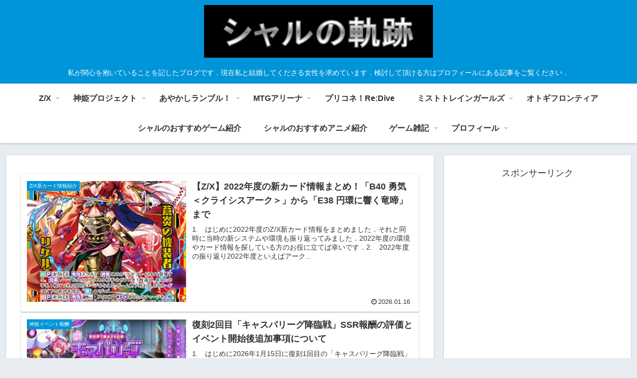

--- FILE ---
content_type: text/html; charset=utf-8
request_url: https://www.google.com/recaptcha/api2/aframe
body_size: 268
content:
<!DOCTYPE HTML><html><head><meta http-equiv="content-type" content="text/html; charset=UTF-8"></head><body><script nonce="TX-mduxKhAA8QCE-e5GHQQ">/** Anti-fraud and anti-abuse applications only. See google.com/recaptcha */ try{var clients={'sodar':'https://pagead2.googlesyndication.com/pagead/sodar?'};window.addEventListener("message",function(a){try{if(a.source===window.parent){var b=JSON.parse(a.data);var c=clients[b['id']];if(c){var d=document.createElement('img');d.src=c+b['params']+'&rc='+(localStorage.getItem("rc::a")?sessionStorage.getItem("rc::b"):"");window.document.body.appendChild(d);sessionStorage.setItem("rc::e",parseInt(sessionStorage.getItem("rc::e")||0)+1);localStorage.setItem("rc::h",'1768614326265');}}}catch(b){}});window.parent.postMessage("_grecaptcha_ready", "*");}catch(b){}</script></body></html>